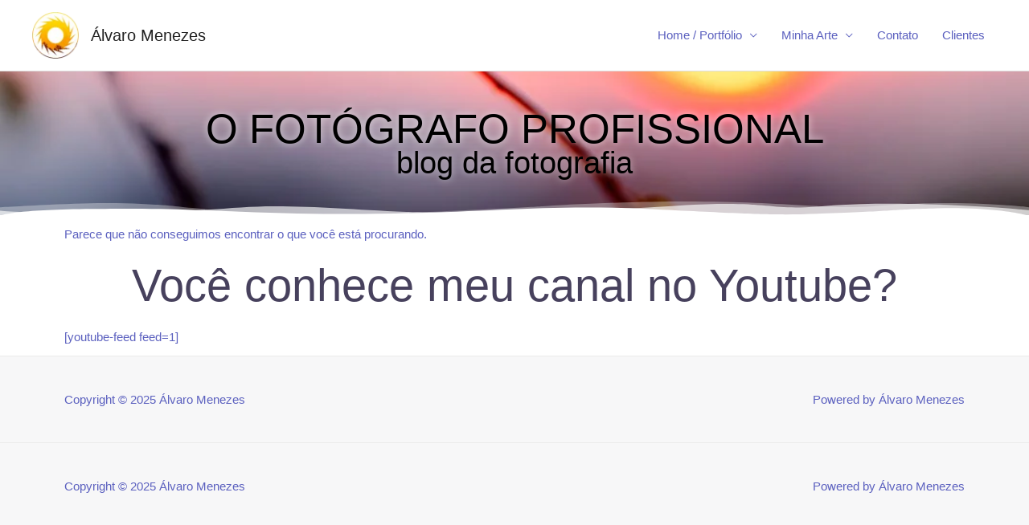

--- FILE ---
content_type: text/html; charset=utf-8
request_url: https://www.google.com/recaptcha/api2/aframe
body_size: 149
content:
<!DOCTYPE HTML><html><head><meta http-equiv="content-type" content="text/html; charset=UTF-8"></head><body><script nonce="9EGQr0lpk7APhZfbb2z4RA">/** Anti-fraud and anti-abuse applications only. See google.com/recaptcha */ try{var clients={'sodar':'https://pagead2.googlesyndication.com/pagead/sodar?'};window.addEventListener("message",function(a){try{if(a.source===window.parent){var b=JSON.parse(a.data);var c=clients[b['id']];if(c){var d=document.createElement('img');d.src=c+b['params']+'&rc='+(localStorage.getItem("rc::a")?sessionStorage.getItem("rc::b"):"");window.document.body.appendChild(d);sessionStorage.setItem("rc::e",parseInt(sessionStorage.getItem("rc::e")||0)+1);localStorage.setItem("rc::h",'1762751806898');}}}catch(b){}});window.parent.postMessage("_grecaptcha_ready", "*");}catch(b){}</script></body></html>